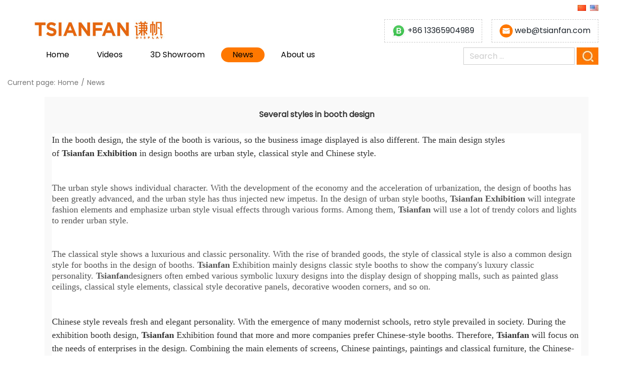

--- FILE ---
content_type: text/html; charset=utf-8
request_url: https://www.tsianfan.com/news/Several-styles-in-booth-design.html
body_size: 4172
content:
<!doctype html>
<html>
<head>
<meta http-equiv="Content-Type" content="text/html; charset=utf-8" />
<meta http-equiv="content-language" content="en-us">
<meta name="viewport" content="width=device-width, initial-scale=1, minimum-scale=1, maximum-scale=1, user-scalable=no">
<meta http-equiv="X-UA-Compatible" content="IE=edge" />
<meta property="og:title" content="Several styles in booth design" />
<meta property="og:description" content="In the booth design, the style of the booth is various, so the business image displayed is also different." />
<meta property="og:site_name" content="Ceramic Stone Flooring Display Racks Manufacturers & Suppliers - Tsianfan Displays" />

<title>Several styles in booth design</title>
<meta name="keywords" content="Tsianfan Exhibition, design of booths, Tsianfan.com, Several styles in booth design" />
<meta name="description" content="In the booth design, the style of the booth is various, so the business image displayed is also different." />
		
<link rel='stylesheet' id='contact-form-7-css'  href='/Public/Home/css/styles.css?ver=4.8' type='text/css' media='all' />
<!-- <script type='text/javascript' src='/Public/Home/js/jquery.js?ver=1.12.4'></script> -->
<script type="89e319e663656577ea6c109c-text/javascript" src='/Public/Home/js/jquery-migrate.min.js?ver=1.4.1'></script>
<style type="text/css">.recentcomments a{display:inline !important;padding:0 !important;margin:0 !important;}</style>
		<!--bootstrap-->
<link rel="stylesheet" type="text/css" href="/Public/Home/css/bootstrap.css"  media="all" />
<!-- css -->
<link href="/Public/Home/css/base.css" rel="stylesheet">
<link href="/Public/Home/css/header.css" rel="stylesheet">
<link href="/Public/Home/css/slider.css" rel="stylesheet">
<link href="/Public/Home/css/common.css" rel="stylesheet">
<link href="/Public/Home/css/owl.carousel.css" rel="stylesheet">
<link href="/Public/Home/css/owl.theme.css" rel="stylesheet">
<link rel="stylesheet" href="/Public/Home/css/index.css"/>
<link rel="stylesheet" href="/Public/Home/css/public.css"/> 
<link rel="stylesheet" href="/Public/Home/css/page.css"/> 
<link rel="stylesheet" href="/Public/Home/css/reset-css.css"/> 
<script src="/Public/Home/js/jquery.min.js" type="89e319e663656577ea6c109c-text/javascript"></script> 
<script src="/Public/Home/js/owl.carousel.min.js" type="89e319e663656577ea6c109c-text/javascript"></script>
<style type="text/css">@font-face {font-family:Poppins;font-style:normal;font-weight:400;src:url(/cf-fonts/s/poppins/5.0.11/latin-ext/400/normal.woff2);unicode-range:U+0100-02AF,U+0304,U+0308,U+0329,U+1E00-1E9F,U+1EF2-1EFF,U+2020,U+20A0-20AB,U+20AD-20CF,U+2113,U+2C60-2C7F,U+A720-A7FF;font-display:swap;}@font-face {font-family:Poppins;font-style:normal;font-weight:400;src:url(/cf-fonts/s/poppins/5.0.11/latin/400/normal.woff2);unicode-range:U+0000-00FF,U+0131,U+0152-0153,U+02BB-02BC,U+02C6,U+02DA,U+02DC,U+0304,U+0308,U+0329,U+2000-206F,U+2074,U+20AC,U+2122,U+2191,U+2193,U+2212,U+2215,U+FEFF,U+FFFD;font-display:swap;}@font-face {font-family:Poppins;font-style:normal;font-weight:400;src:url(/cf-fonts/s/poppins/5.0.11/devanagari/400/normal.woff2);unicode-range:U+0900-097F,U+1CD0-1CF9,U+200C-200D,U+20A8,U+20B9,U+25CC,U+A830-A839,U+A8E0-A8FF;font-display:swap;}</style>
<!--[if lt IE 9]>
    <script src="/Public/Home/js/html5shiv.js"></script>
    <script src="/Public/Home/js/respond.min.js"></script>
<![endif]-->


</head>

<body>
<!--header starts-->
<div class="header">
    <div class="full-set">
        <div class="container">
            <div class="row">
                <div class="col-md-5 col-sm-5 col-xs-12">
                    <div class="row hidden-xs">
                        <div class="col-md-5 col-sm-5 col-xs-5"> <a href="/" title="Ceramic Stone Flooring Display Racks Manufacturers & Suppliers - Tsianfan Displays"><img src="/Uploads/20220922/1663819157632bdd95cc7a4.jpg" alt="Ceramic Stone Flooring Display Racks Manufacturers & Suppliers - Tsianfan Displays" class="img-responsive"></a> </div>
                        <div class="col-md-7 col-sm-7 col-xs-7">
                            <h2 class="logo-cap"> </span></h2>
                        </div>
                    </div>
                </div>
                <div class="col-md-7 col-sm-7 col-xs-12 mob">
                    <ul class="social">
                        <li><a  href="https://www.tsianfan.cn/" rel="nofollow" target="_blank"><img src="/Public/Home/images/6.jpg" alt="Chinese"></a></li>
                        <li></li>
                        <li><a  href="/"><img src="/Public/Home/images/1.jpg" alt="English"></a></li>
                        
                        
                    </ul>
                    <div class="contact text-right" rel="nofollow">
					
					<a href="https://api.whatsapp.com/send?phone=+86 13365904989&text=Hello, i wanna send a inquiry for your display tool" target="_blank"> 
					<span class="icon"><img src="/Public/Home/images/whatsappbusiness.jpg" alt="img" width="35" height="35"></span> 
					<!--https://www.tsianfan.com/Uploads/image/20230818/20230818145931_20827.jpg /Public/Home/images/whatsappbusiness.jpg -->
					<span class="number"> +86 13365904989</span></a> 
					
					<a href="/cdn-cgi/l/email-protection#f1869493b1858298909f97909fdf929e9c"> 
					<span class="icon"><img src="/Public/Home/images/msg.png" alt="img"></span> 
					<span class="number"><span class="__cf_email__" data-cfemail="5126343311252238303f37303f7f323e3c">[email&#160;protected]</span></span></a> 
					
					
					
					
					
					</div>

					
					
					
                </div>
            </div>
        </div>
    </div>
    <div id="header-set">
        <div class="container">
            <nav class="navbar navbar-default sticky" id="my-nav">
                <div class="navbar-header"> 
<button type="button" class="navbar-toggle collapsed" data-toggle="collapse" data-target="#bs-example-navbar-collapse-1" aria-expanded="false"> <span class="sr-only">Toggle navigation</span> <span class="icon-bar"></span> <span class="icon-bar"></span> <span class="icon-bar"></span> </button>
<span class="whatsapp"><a href="https://api.whatsapp.com/send?phone=+86 13365904989&text=Hello, i wanna send a inquiry for your display tool" target="_blank"> <span class="icon"><img src="/Public/Home/images/whatsappbusiness.jpg" alt="img" width="30" height="30"></span></a> <a href="/cdn-cgi/l/email-protection#780f1d1a380c0b1119161e1916561b1715"> <span class="icon" style="margin-left:12px;"><img src="/Public/Home/images/msg.png" alt="img" width="27" height="27"></span></a></span>                  
                </div>
                <div class="collapse navbar-collapse" id="bs-example-navbar-collapse-1">
                <div class="menu-%e5%af%bc%e8%88%aa%e6%a0%8f-container">
				<ul class="nav navbar-nav bbList" id="myNav">
<li  class="dropdown menu-item-type-custom menu-item-object-custom  menu-item-home">
<a  href="/">Home</a></li>
<li  class="dropdown menu-item-type-post_type menu-item-object-page">
<a  href=" 




/Tile-Display-Stand-Showroom-Case.html">Videos</a>
</li><li  class="dropdown menu-item-type-post_type menu-item-object-page">
<a  href="/3DShowroom.html">3D Showroom</a>
</li><li  class="dropdown menu-item-type-post_type menu-item-object-page">
<a class='activation' href="/news/news.html">News</a>
</li><li  class="dropdown menu-item-type-post_type menu-item-object-page">
<a  href="/About-us.html">About us</a>
</li></ul>                </div>                    
				<form class="clearfloat fr search" id="submit" action="/Search/index/g/e.html" method="get">
                        <input type="text" class="fl" name="name" id="search" placeholder="Search ...">
                        <button><img src="/Public/Home/images/srh.jpg" alt="srh"></button>
                    </form>
                </div>
            </nav>
        </div>
    </div>
</div>
<!--header ends--> 
<style type="text/css">

@media(min-width:1170px){
    .nav>li>a.activation{background:#ff7800; color:#FFF;border-radius: 30px;}
    .sub-menu{display:none;}
}
</style>

<script data-cfasync="false" src="/cdn-cgi/scripts/5c5dd728/cloudflare-static/email-decode.min.js"></script><script type="89e319e663656577ea6c109c-text/javascript">
$(function(){
     $("#submit").submit(function(){
       if($("#search").val()==''){
        alert("Please input keywords!");
        return false;
       }
       
     })
})


</script>

<div class="nydh clear-fix">

    <div class="nydbt">

        <p>Current page:</p>

       <a href="/">Home</a><p>/</p><a href="/news/news.html">News</a>    </div>

</div>

<div class="newsxq_container">

	<h1>Several styles in booth design</h1>

   <div class="con" style="padding:0px;margin:0px;font-family:微软雅黑;background-color:#FFFFFF;">
	<span style="font-size:18px;font-family:&quot;">In the booth design, the style of the booth is various, so the business image displayed is also different. The main design styles of&nbsp;<span><strong>Tsianfan</strong></span><strong>&nbsp;Exhibition</strong>&nbsp;in design booths are urban style, classical style and Chinese style.</span> 
	<p>
		<span style="font-size:18px;font-family:&quot;"><br />
</span> 
	</p>
	<p>
		<span style="font-size:18px;font-family:&quot;">The urban style shows individual character. With the development of the economy and the acceleration of urbanization, the design of booths has been greatly advanced, and the urban style has thus injected new impetus. In the design of urban style booths,&nbsp;<strong>Tsianfan</strong><strong>&nbsp;Exhibition</strong>&nbsp;will integrate fashion elements and emphasize urban style visual effects through various forms. Among them,&nbsp;<span><strong>Tsianfan</strong></span>&nbsp;will use a lot of trendy colors and lights to render urban style.</span> 
	</p>
	<p>
		<span style="font-size:18px;font-family:&quot;"><br />
</span> 
	</p>
	<p>
		<span style="font-size:18px;font-family:&quot;">The classical style shows a luxurious and classic personality. With the rise of branded goods, the style of classical style is also a common design style for booths in the design of booths.&nbsp;<span><strong>Tsianfan</strong></span>&nbsp;Exhibition mainly designs classic style booths to show the company's luxury classic personality.&nbsp;<span><strong>Tsianfan</strong></span>designers often embed various symbolic luxury designs into the display design of shopping malls, such as painted glass ceilings, classical style elements, classical style decorative panels, decorative wooden corners, and so on.</span> 
	</p>
	<p>
		<span style="font-size:18px;font-family:&quot;"><br />
</span> 
	</p>
<span style="font-size:18px;font-family:&quot;">Chinese style reveals fresh and elegant personality. With the emergence of many modernist schools, retro style prevailed in society. During the exhibition booth design,&nbsp;<span><strong>Tsianfan</strong></span>&nbsp;Exhibition found that more and more companies prefer Chinese-style booths. Therefore,&nbsp;<span><strong>Tsianfan</strong></span>&nbsp;will focus on the needs of enterprises in the design. Combining the main elements of screens, Chinese paintings, paintings and classical furniture, the Chinese-style booth was designed to create a fresh and elegant personality for the booth.</span> 
</div>
<div class="nt" style="padding:0px;margin:0px;font-family:微软雅黑;background-color:#FFFFFF;">
	<br />
</div>
    <div class="nysjcl clear-fix">

    	<div class="nysjclnr">

        	<p class="nysj">Jul-29-2019</p>

            

        </div>

    </div>

</div>

<!--footer starts-->
<div class="footer">
    <div class="container">
        <div class="row">
            <div class="col-md-2 col-sm-2"> <a href="/" title="Ceramic Stone Flooring Display Racks Manufacturers & Suppliers - Tsianfan Displays"><img src="/Uploads/20190727/15641894035d3ba2db83f5f.png" alt="Ceramic Stone Flooring Display Racks Manufacturers & Suppliers - Tsianfan Displays" class="img-responsive"></a> </div>

		
            <div class="col-md-3 col-sm-12" style="display:none">
                <ul class="social clearfloat">
                    <li><span>Share: </span></li>
                                    </ul>
            </div>
        </div>
		<div class="row">
			<div class="col-xs-12">
                <p class="addAddress"><a>Copyright 2024© Xiamen Tsianfan Industrial & Trading Co.,Ltd.&nbsp;</a>&nbsp;</p>
				
				
				
			</div>
		</div>
       
	   

	   
	   
</div>
<!--footer ends--> 
<script src="/Public/Home/js/bootstrap.min.js" type="89e319e663656577ea6c109c-text/javascript"></script> 
<script src="/Public/Home/js/jquery.touchSwipe.min.js" type="89e319e663656577ea6c109c-text/javascript"></script> 
<script src="/Public/Home/js/owl.carousel.js" type="89e319e663656577ea6c109c-text/javascript"></script> 
<script src="/Public/Home/js/sticky.js" type="89e319e663656577ea6c109c-text/javascript"></script> 
<script src="/Public/Home/js/ie.js" type="89e319e663656577ea6c109c-text/javascript"></script> 
<script src="/Public/Home/js/custom.js" type="89e319e663656577ea6c109c-text/javascript"></script>
<style type="text/css">
.input>p>span>.subot{background: url(/Public/Home/images/tick.png ) no-repeat;
    opacity: 1;
    width: 32px;
    height: 31px;
    font-size: 0;  
}
.wpcf7-validation-errors{color:#FFF;}

</style>
<script type="89e319e663656577ea6c109c-text/javascript">
$(".nav>li>a").each(function(){ 
    $this = $(this); 
    if( $this[0].href==String(window.location) ){ 
        $this.addClass("activation"); 
    } 
});

</script>
<script type="89e319e663656577ea6c109c-text/javascript">
  $(function(){
   $("#submit").submit(function(){
     if($("#search").val()==''){
      return false;
     }
     
   })
})

 
</script> 
<!--Customer service-->


<!-- Google Tag Manager (noscript) -->
<noscript><iframe src="https://www.googletagmanager.com/ns.html?id=GTM-W3RMDS7"
height="0" width="0" style="display:none;visibility:hidden"></iframe></noscript>
<!-- End Google Tag Manager (noscript) -->
<script src="/cdn-cgi/scripts/7d0fa10a/cloudflare-static/rocket-loader.min.js" data-cf-settings="89e319e663656577ea6c109c-|49" defer></script><script defer src="https://static.cloudflareinsights.com/beacon.min.js/vcd15cbe7772f49c399c6a5babf22c1241717689176015" integrity="sha512-ZpsOmlRQV6y907TI0dKBHq9Md29nnaEIPlkf84rnaERnq6zvWvPUqr2ft8M1aS28oN72PdrCzSjY4U6VaAw1EQ==" data-cf-beacon='{"version":"2024.11.0","token":"df8ebb07b27f4b54a60cee43aed05261","r":1,"server_timing":{"name":{"cfCacheStatus":true,"cfEdge":true,"cfExtPri":true,"cfL4":true,"cfOrigin":true,"cfSpeedBrain":true},"location_startswith":null}}' crossorigin="anonymous"></script>
</body>
</html>

--- FILE ---
content_type: text/css
request_url: https://www.tsianfan.com/Public/Home/css/public.css
body_size: 7016
content:
body,h1,h2,h3,h4,h5,h6,hr,a,blockquote,dl,div,dt,dd,ul,ol,li,img,select,fieldset,pre,form,fieldset,legend,button,input,textarea,th{ margin:0; padding:0;}

*{word-wrap:break-word;}

body { font: 12px/1.232  Arial, Tahoma,'微软雅黑', Helvetica, sans-serif;}

a { text-decoration:none; outline:none;display:inline-block;}

a,input,select,textarea { outline:none; vertical-align:middle;}

ul,dl { list-style-type:none;}

img { border:0;}

small,em,i {font-weight:normal; font-style:normal;}

li { list-style:none;}

label input { vertical-align:middle;margin-right:5px;}

img {border:0;}

.clear { clear: both; padding:0; margin:0; line-height:0; font-size:0; height:0;}

.clear-fix { *overflow: hidden; *zoom: 1; }  

.clear-fix:after { display: table; content: ""; clear: both; padding:0; margin:0; line-height:0; font-size:0; height:0;} 





.nybanner{}

.nybanner a{width:100%; background-position:center center; background-size:cover; background-repeat:no-repeat; padding-bottom:22.859%;}



.nydh{ max-width:1100px; margin:0 auto;}

.nydbt{ height:58px; float:left;}

.nydbt p{ font-size:14px; color:#777; float:left; line-height:58px; margin:0 5px;}

.nydbt a{font-size:14px; color:#777;float:left; line-height:58px;}



.abcontainer{ padding:27px 15px 58px; background-color:#f9f9f9; max-width:1100px; margin:0 auto;}

.abcontainer h1{ border-bottom:solid 1px #ccc; padding-bottom:9px; margin-left:15px; margin-right:15px;}

.abcontainer h1 a{ font-size:18px; color:#101010;-webkit-transition: all 0.5s;-moz-transition: all 0.5s;transition: all 0.5s; text-decoration:none;font-weight:bold;}

.abcontainer h1 a:hover{color:#ffd100;}

.abtxt{padding-left:15px; padding-right:15px; font-size:12px; color:#555; line-height:20px; margin-bottom:50px;}

.abtxt p{font-size:12px; color:#555; line-height:20px;margin-top:20px;}

.abimg{ margin:30px 0;padding-left:15px; padding-right:15px;}

.abimg img{ width:100%;}

.abtxt h3{ font-size:16px; color:#555; margin-top:20px; font-weight:bold;}

.nyanzs{ margin-top:20px;}

.nyanzs a{ padding-left:15px;padding-right:15px; float:left;}

.nyanzs a img{ width:100%;border: solid 1px #cdcdcd;}



.contact_container{ padding:27px 15px 58px; background-color:#f9f9f9; max-width:1100px; margin:0 auto;}

.contact_container h1{ font-size:24px; color:#2b3a63;}

.contact_xnxi{}

.contact_xnxi li{ margin-top:15px; float:left; width:100%;}

.contact_xnxi li p{ float:left; font-size:14px; color:#555;}

.contact_xnxi li a{ float:left; font-size:14px; color:#555; text-decoration:none;-webkit-transition: all 0.5s;-moz-transition: all 0.5s;transition: all 0.5s;}

.contact_xnxi li a:hover{color:#ffd100;}

.contact_container h3{ font-size:16px; color:#555; margin-top:20px; font-weight:bold;}

.nyinputnr{ margin-top:20px;}

.nyinput{ width:44.02%; position:relative; margin-top:10px;}

.nyinput i{ position:absolute;top:10px; left:75px; font-size:12px; color:#2b3a63;}

.nyinput input{ width:100%;height:46px; background-color:#e4e4e4; line-height:46px; padding:0 15px; color:#000;border:0;}

.nybqq{width: 84.58%; margin-top:10px;}

.nybqq textarea{padding:15px; width:100%;color:#333;word-wrap: break-word;resize: none;font: 14px/1.232 Arial, Helvetica, sans-serif; height:217px; background-color:#e4e4e4;}

.nybutton{ margin-top:10px;}

.nybutton button{ width:97px; height:32px; background-color:#5c5c5cl; text-transform:uppercase; line-height:32px; text-align:center; color:#FFF; font-size:16px; margin-right:10px;}

.nybutton button:hover{ background-color:#333333;}



.news_container{padding:0px 30px 58px; background-color:#f9f9f9; max-width:1100px; margin:0 auto;}

.newsnr{}

.newsnr li{ float:left; width:100%; padding-bottom:45px; border-bottom:solid 1px #b0b0b0; margin-top:40px;}

.news_tup{ padding-left:0px;}

.news_tup a{ width:100%;}

.news_tup img{ width:100%; max-width:269px; max-height:170px;}

.news_txt{padding-left:35px; padding-right:0px;}

.news_txt h1{}

.news_txt h1 a{ font-size:16px; color:#333; font-weight:bold;text-decoration:none;-webkit-transition: all 0.5s;-moz-transition: all 0.5s;transition: all 0.5s;}

.news_txt h1 a:hover{color:#ffd100;}

.news_txt>p{ font-size:12px; color:#b0b0b0; line-height:20px; margin-top:25px; margin-bottom:18px;}

.nyfax{ margin-top:25px;}

.nyfany{ float:right;}

.nyfany>a{ font-size:18px; color:#6f6f6f; background-color:#ededed; text-decoration:none; float:left;width:40px; height:40px; line-height:40px; text-align:center; margin-right:5px;text-decoration:none;-webkit-transition: all 0.5s;-moz-transition: all 0.5s;transition: all 0.5s; margin-top:17px;}

.nyfany>a:hover,.nyfany>a.cars{ background-color:#6f6f6f; color:#fff;}

.fayelr{ float:left; margin-left:5px;}

.fayelr a{ float:left; font-size:18px; height:73px; line-height:73px; width:88px; text-align:center; color:#555; margin-right:12px; background-color:#CCC;text-decoration:none;-webkit-transition: all 0.5s;-moz-transition: all 0.5s;transition: all 0.5s;}

.fayelr a:hover{ background-color:#6f6f6f; color:#fff;}



.newsxq_container{padding:27px 15px 58px; background-color:#f9f9f9; max-width:1100px; margin:0 auto;}

.newsxq_container h1{ text-align:center; font-size:16px; color:#333; font-weight:bold; margin-bottom:30px;}

.newsxq_container p{ font-size:12px; color:#555; line-height:20px;}

.nysjcl{}

.nysjclnr{ float:right;}

.nysjclnr a{ text-decoration:none;}

.nysjclnr .nysj{ float:left; font-size:12px; color:#ccc; padding-left:20px; background:url(../images/sjcl1.png) 0 0 no-repeat; line-height:20px; margin-left:15px;}

.nyck{float:left; font-size:12px; color:#ccc; padding-left:20px; background:url(../images/sjcl2.png) 0 0 no-repeat; line-height:20px; margin-left:15px;}

.liuyan{float:left; font-size:12px; color:#ccc; padding-left:20px; background:url(../images/sjcl3.png) 0 0 no-repeat; line-height:20px; margin-left:20px;}

.liuyan:hover{color:#ccc;}



.xzbt{ font-size:16px; color:#2b3a63; padding-left:66px; padding-right:15px; background: url(../images/xztb.png) 25px 16px no-repeat #f9f9f9; border-bottom:solid 3px #ededed; max-width:1100px; margin:0 auto; line-height:57px;}

.catalog_container{padding:0px 15px 58px; background-color:#f9f9f9; max-width:1100px; margin:0 auto;} 

.catalognr{}

.catalognr li{float:left; width:100%; padding-bottom:30px; border-bottom:solid 1px #b0b0b0; margin-top:31px;}

.xztm{ font-size:12px; color:#555; background:url(../images/xzwztb1.png) 11px 0 no-repeat; line-height:18px; padding-left:49px;float:left;text-decoration:none;}

.catalognr li:hover .xztm{ color:#2b3a63; background:url(../images/xzwztb2.png) 11px 0 no-repeat;text-decoration:none;-webkit-transition: all 0.5s;-moz-transition: all 0.5s;transition: all 0.5s;}

.xzannu{ float:right;}

.xzannu a{ background:url(../images/xzan.png) 7px 0px no-repeat; float:left; padding-left:35px; padding-right:10px; line-height:24px; height:24px; color:#ededed; font-size:12px; background-color:#5c5c5c;}

.catalognr li:hover .xzannu a{ background-color:#2b3a63;text-decoration:none;-webkit-transition: all 0.5s;-moz-transition: all 0.5s;transition: all 0.5s;}

.xzannu span{ float:left; font-size:12px; background:url(../images/xzdjl1.png) 0px 0px no-repeat; color:#5c5c5c; padding-left:20px; line-height:15px; margin-left:15px; margin-top:4px;}

.catalognr li:hover span{background:url(../images/xzdjl2.png) 0px 0px no-repeat; color:#2b3a63;-webkit-transition: all 0.5s;-moz-transition: all 0.5s;transition: all 0.5s;}



.porduct_container{ max-width:1440px; margin:0 auto;}

.porduct_container strong{ font-weight:100;}

.desktop #primary-navigation{position: static;width:32.014%;height:100%;;right: -12.5rem;float: left;}

.desktop .porduc_nr{padding-top:50px;}

.desktop .porduc_nr>ul{position: relative;}

.desktop .porduc_nr>ul:before, .desktop .porduc_nr ul:after{content: "";display: block;}

.desktop .porduc_nr>ul:after{clear: both;}

.desktop .porduc_nr>ul>li{width:100%; border-bottom:solid 1px #e1e1e1;line-height: 35px;}

.desktop .porduc_nr>ul>li .pordh{text-align:left;padding: 0 0px 0 10px; text-decoration: none;color: #666666;-webkit-transition: background-color0.3s ease-in-out, color 0.3s ease-in-out;-moz-transition: background-color0.3s ease-in-out, color 0.3s ease-in-out;-o-transition: background-color0.3s ease-in-out, color 0.3s ease-in-out;-ms-transition: background-color0.3s ease-in-out, color 0.3s ease-in-out;transition: background-color0.3s ease-in-out, color 0.3s ease-in-out; width:100%;line-height:32px; font-size:14px;}

.desktop .porduc_nr>ul>li a:hover{}
#primary-navigation{width:18%;float:left;margin-left: 10%}

.desktop .porduc_nr>ul>li ul{display: block;position: relative;}

.porduc_nr{float:left;    font-size: 16px;  color: #333;}

.porduc_nr h1{ font-size:25px;text-align:left;padding-left: 10px; text-transform:uppercase;line-height: 50px;border-bottom: 1px #666666 solid;}

.sub-wrapper{}

.sub-wrapper ul{}

.sub-wrapper ul li{padding-left: 30px;}

.sub-wrapper ul li i{ float:left; margin-right:10px; width:2px; height:2px; display:inline-block; background-color:#596483;margin-top: 15px;}

.sub-wrapper ul li a{line-height:32px; float:left; font-size:12px; color:#000; -webkit-transition: all 0.5s;-moz-transition: all 0.5s;transition: all 0.5s; text-decoration:none;}

.sub-wrapper ul li a:hover{ color:#596483;}



.ma-infinitypush-open{display: block;position: fixed;overflow: hidden;height: 100%;width: 100%;}

.ma-infinitypush-wrapper{background-color: #f9f7f6;position: fixed;width: 250px;height: 100%;z-index:1;}

.ma-infinitypush-wrapper.ma-infinitypush-active-button{position: absolute;}

.ma-infinitypush-wrapper.ma-infinitypush-active-button.ma-infinitypush-button-left .ma-infinitypush-button{margin: 0 0 0 22px;right: -44px;}

.ma-infinitypush-wrapper.ma-infinitypush-active-button.ma-infinitypush-button-right .ma-infinitypush-button{margin: 0 22px 0 0;left: -44px;}

.ma-infinitypush-wrapper .ma-infinitypush-button{display: block; background-image:url(../images/dh.png); background-position:center center; background-size:31px 31px; background-repeat:no-repeat; position: absolute;text-indent: -9999px;width:40px;height: 31px; border:solid 1px #2b3a63; border-radius:5px; padding:5px 10px;top: 89px;cursor: pointer;z-index: 0;}

.ma-infinitypush-wrapper.ma-infinitypush-left .ma-infinitypush ul li ul, .ma-infinitypush-wrapper.ma-infinitypush-left .ma-infinitypush ul li ol, .ma-infinitypush-wrapper.ma-infinitypush-left .ma-infinitypush ol li ul, .ma-infinitypush-wrapper.ma-infinitypush-left .ma-infinitypush ol li ol{border-left: 1px solid rgba(0, 0, 0, 0.1);}

.ma-infinitypush-wrapper.ma-infinitypush-right .ma-infinitypush ul li ul, .ma-infinitypush-wrapper.ma-infinitypush-right .ma-infinitypush ul li ol, .ma-infinitypush-wrapper.ma-infinitypush-right .ma-infinitypush ol li ul, .ma-infinitypush-wrapper.ma-infinitypush-right .ma-infinitypush ol li ol{border-right: 1px solid rgba(0, 0, 0, 0.1);}

.ma-infinitypush-wrapper .ma-infinitypush{background-color: transparent !important;position: relative;height: 100%;overflow-x: hidden;overflow-y: auto;z-index: 5000;}

.ma-infinitypush-wrapper .ma-infinitypush ul, .ma-infinitypush-wrapper .ma-infinitypush ol{background-color: #f9f7f6;list-style-type: none;width: 250px;overflow-x: hidden;}

.ma-infinitypush-wrapper .ma-infinitypush ul li, .ma-infinitypush-wrapper .ma-infinitypush ol li{height: 32px;width: 100%;padding-left: 25px; line-height:32px;}

.ma-infinitypush-wrapper .ma-infinitypush ul li a, .ma-infinitypush-wrapper .ma-infinitypush ol li a{color: #404d5b;display: block;font-size: 13px;text-decoration: none;height: 100%;margin: 0;}

.ma-infinitypush-wrapper .ma-infinitypush ul li ul, .ma-infinitypush-wrapper .ma-infinitypush ul li ol, .ma-infinitypush-wrapper .ma-infinitypush ol li ul, .ma-infinitypush-wrapper .ma-infinitypush ol li ol{display: none;position: absolute;height: 100%;top: 0;overflow-y: auto;}

.ma-infinitypush-wrapper .ma-infinitypush ul li.ma-infinitypush-active-item, .ma-infinitypush-wrapper .ma-infinitypush ol li.ma-infinitypush-active-item{background-color: #ccc;}

.ma-infinitypush-wrapper .ma-infinitypush ul li.ma-infinitypush-active-item > a, .ma-infinitypush-wrapper .ma-infinitypush ol li.ma-infinitypush-active-item > a{color: #252324 !important;text-decoration: none !important;}

.ma-infinitypush-wrapper .ma-infinitypush > ul, .ma-infinitypush-wrapper .ma-infinitypush > ol{border-bottom: 1px solid #e9e9e9;}

.ma-infinitypush-wrapper .ma-infinitypush.ma-infinitypush-sub-open{overflow-y: hidden;}

.ma-infinitypush-wrapper .ma-infinitypush .ma-infinitypush-inactive{border-right: none !important;border-left: none !important;overflow-y: hidden !important;}

.ma-infinitypush-wrapper .ma-infinitypush .ma-infinitypush-close-subnav{position: absolute;background-color: rgba(0, 0, 0, 0.5);width: 250px;height: 100% !important;top: 0;left: 0;padding: 0 !important;}

.porductnr{ float:left;padding-right:29px; width:70%; padding-bottom:60px;}

.porductnr .nydh{ margin:0; max-width:100%; width:100%;}

.porduct_cp{}

.porduct_cp ul{}

.porduct_cp ul li{ margin-top:35px;}

.porduct_cp ul li .cportup{ width:100%; overflow:hidden; position:relative;}
/*20171116*/
.canopy{
    background: rgba(113,113,113,.75);
    font-size:14px;
    color:#ccc;
    text-align: center;
    position:absolute;
    left:0;
    right:0;
    bottom:0;
    z-index:1;
   -webkit-transition: all .5s;
    -moz-transition: all .5s;
    -ms-transition: all .5s;
    transition: all .5s;
    min-height:64px;
}
.canopy>p{
    margin:auto;
    position:absolute;
    left:0;
    right:0;
    top:0;
    bottom:0;
    z-index:999999;
}
.canopy a{
    width:100%;
}
.canopy a p{
    width:100%;
    text-align: center;
    line-height: 20px;
    color: #efefef;
	overflow:hidden;
    text-overflow:ellipsis;
    display:-webkit-box;
    -webkit-box-orient:vertical;
    -webkit-line-clamp:2;
}
.canopy a p.canopy1{
	height:45px;
}
.canopy:hover {
    padding:32% 0;
    height:100%;
}
.canopy .canopy2{
     color:#cf0018;
     display:none;
 }
.canopy:hover .canopy2{
    display:block;
}

/*20171116*/
.porduct_cp ul li .cportup .portp{ width:100%;}
.porduct_cp ul li .cportup .portp{ width:100%;}

/*.porduct_cp ul li .cportup .portp>img{ width:100%;}*/
.porduct_cp ul li .cportup .portp>img{ width:365px;height:300px;}


.cpzeza{ width:100%; height:100%; background-color:#000; position: absolute; top:100%; left:100%;-webkit-transition: all 0.5s;-moz-transition: all 0.5s;transition: all 0.5s;opacity:0.5;}

.porduct_cp ul li .cportup:hover .cpzeza{top:0px; left:0px;}

.cpzatxt{padding-top: 30%;  width:100%; height:100%;position: absolute; bottom:100%; right:100%;-webkit-transition: all 0.5s;-moz-transition: all 0.5s;transition: all 0.5s;}

.porduct_cp ul li .cportup:hover .cpzatxt{bottom:0px; right:0px;}

.cpzatxt h3{ text-align:center;}

.cpzatxt h3 a{ font-size:18px; color:#FFF; text-decoration:none;}

.gzf{ text-align:center;margin-top: 13%;}

.gzf a{ width:100%; height:40px;line-height: 40px;color:#FFF;}

.gzf a img{ width:100%;}

.porduct_bt{ width:100%; background-color:#FFF; text-align:center;-webkit-transition: all 0.5s;-moz-transition: all 0.5s;transition: all 0.5s; margin-top:2px;}

.porduct_bt a{ font-size:14px; color:#131723; height:33px; line-height:33px; overflow:hidden;-webkit-transition: all 0.5s;-moz-transition: all 0.5s;transition: all 0.5s;}

.porduct_cp ul li:hover .porduct_bt{background-color:#2b3a63;}

.porduct_cp ul li:hover .porduct_bt a{ color:#FFF; width:100%; text-decoration:none;}





.hout_porducts{ margin-top:55px;}

.hout_porducts h1{ padding-left:23px;}

.hout_porducts h1 a{ font-size:25px; color:#000; text-transform:uppercase;-webkit-transition: all 0.5s;-moz-transition: all 0.5s;transition: all 0.5s; text-decoration:none;}

.hout_porducts h1 a:hover{ color:#ffd100;}

.team{ margin-top:40px;}

.team .cportup{ position:relative; overflow:hidden;}

.team .cportup .portp{ width:100%;}

.team .cportup .portp img{ width:100%;}

.team .cportup:hover .cpzatxt{bottom:0px; right:0px;}

.team .cportup:hover .cpzeza{top:0px; left:0px;}

.team .porduct_bt{ width:100%; background-color:#FFF; text-align:center;-webkit-transition: all 0.5s;-moz-transition: all 0.5s;transition: all 0.5s; margin-top:2px;}

.team .porduct_bt a{ font-size:14px; color:#131723; height:33px; line-height:33px; overflow:hidden;-webkit-transition: all 0.5s;-moz-transition: all 0.5s;transition: all 0.5s;}

#owl-demo .item:hover .porduct_bt{background-color:#2b3a63;}

#owl-demo .item:hover .porduct_bt a{ color:#FFF; width:100%; text-decoration:none;}

#owl-demo .item{margin:3px auto;}

#owl-demo .item{width:100%;}

#owl-demo .item img{display: block;height: auto; width:auto;max-height: 160px;margin: 0 auto;}

.owl-theme .owl-controls{margin-top: 0px;text-align: center;}

/* Styling Next and Prev buttons*/

.owl-theme .owl-controls .owl-buttons div{color: #FFF;display: inline-block;zoom: 1;font-size: 12px;width: 12px;height: 12px;top:-59px;}

.owl-prev{background-image: url(../images/cplb1.png); background-repeat:no-repeat;position: absolute;right:30px;}

.owl-next{ background-image:url(../images/cplb2.png); background-repeat:no-repeat;position: absolute;right:0;}

/* Clickable class fix problem with hover on touch devices*//* Use it for non-touch hover action*/.owl-theme .owl-controls.clickable .owl-buttons div:hover{filter: Alpha(Opacity=100);/*IE7 fix*/opacity: 1;text-decoration: none;}

/* Styling Pagination*/.owl-theme .owl-controls .owl-page{display: inline-block;zoom: 1;*display: inline;/*IE7 life-saver*/}

.owl-theme .owl-controls .owl-page span{display: block;width: 12px;height: 12px;margin: 5px 7px;filter: Alpha(Opacity=50);/*IE7 fix*/opacity: 0.5;-webkit-border-radius: 20px;-moz-border-radius: 20px;border-radius: 20px;background: #3A3A3A;}

.owl-theme .owl-controls .owl-page.active span,

.owl-theme .owl-controls.clickable .owl-page:hover span{filter: Alpha(Opacity=100);/*IE7 fix*/opacity: 1;}

/* If PaginationNumbers is true*/.owl-theme .owl-controls .owl-page span.owl-numbers{height: auto;width: auto;color: #FFF;padding: 2px 10px;font-size: 12px;-webkit-border-radius: 30px;-moz-border-radius: 30px;border-radius: 30px;}

/* preloading images*/

/* *Core Owl Carousel CSS File *v1.24*//* clearfix*/.owl-carousel .owl-wrapper:after{content: ".";display: block;clear: both;visibility: hidden;line-height: 0;height: 0;}

/* display none until init*/.owl-carousel{display: none;position: relative;width:97.596%;-ms-touch-action: pan-y;margin: 0 auto;}

.owl-carousel .owl-wrapper{display: none;position: relative;-webkit-transform: translate3d(0px, 0px, 0px);}

.owl-carousel .owl-wrapper-outer{overflow: hidden;position: relative;width: 100%;}

.owl-carousel .owl-wrapper-outer.autoHeight{-webkit-transition: height 500ms ease-in-out;-moz-transition: height 500ms ease-in-out;-ms-transition: height 500ms ease-in-out;-o-transition: height 500ms ease-in-out;transition: height 500ms ease-in-out;}

.owl-carousel .owl-item{float: left; padding:0 8px;}

.owl-controls .owl-page,

.owl-controls .owl-buttons div{cursor: pointer;}

.owl-controls{-webkit-user-select: none;-khtml-user-select: none;-moz-user-select: none;-ms-user-select: none;user-select: none;-webkit-tap-highlight-color: rgba(0, 0, 0, 0);}

/* mouse grab icon*/.grabbing{cursor:url(grabbing.png) 8 8, move;}

/* fix*/.owl-carousel .owl-wrapper,

.owl-carousel .owl-item{-webkit-backface-visibility: hidden;-moz-backface-visibility: hidden;-ms-backface-visibility: hidden;-webkit-transform: translate3d(0,0,0);-moz-transform: translate3d(0,0,0);-ms-transform: translate3d(0,0,0);}

/* CSS3 Transitions*/.owl-origin{-webkit-perspective: 1200px;-webkit-perspective-origin-x : 50%;-webkit-perspective-origin-y : 50%;-moz-perspective : 1200px;-moz-perspective-origin-x : 50%;-moz-perspective-origin-y : 50%;perspective : 1200px;}

/* fade*/.owl-fade-out{z-index: 10;-webkit-animation: fadeOut .7s both ease;-moz-animation: fadeOut .7s both ease;animation: fadeOut .7s both ease;}

.owl-fade-in{-webkit-animation: fadeIn .7s both ease;-moz-animation: fadeIn .7s both ease;animation: fadeIn .7s both ease;}

/* backSlide*/.owl-backSlide-out{-webkit-animation: backSlideOut 1s both ease;-moz-animation: backSlideOut 1s both ease;animation: backSlideOut 1s both ease;}

.owl-backSlide-in{-webkit-animation: backSlideIn 1s both ease;-moz-animation: backSlideIn 1s both ease;animation: backSlideIn 1s both ease;}

/* goDown*/.owl-goDown-out{-webkit-animation: scaleToFade .7s ease both;-moz-animation: scaleToFade .7s ease both;animation: scaleToFade .7s ease both;}

.owl-goDown-in{-webkit-animation: goDown .6s ease both;-moz-animation: goDown .6s ease both;animation: goDown .6s ease both;}

/* scaleUp*/.owl-fadeUp-in{-webkit-animation: scaleUpFrom .5s ease both;-moz-animation: scaleUpFrom .5s ease both;animation: scaleUpFrom .5s ease both;}

.owl-fadeUp-out{-webkit-animation: scaleUpTo .5s ease both;-moz-animation: scaleUpTo .5s ease both;animation: scaleUpTo .5s ease both;}

/* Keyframes*//*empty*/@-webkit-keyframes empty{0%{opacity: 1}}

@-moz-keyframes empty{0%{opacity: 1}}

@keyframes empty{0%{opacity: 1}}

@-webkit-keyframes fadeIn{0%{opacity:0;}

100%{opacity:1;}}

@-moz-keyframes fadeIn{0%{opacity:0;}

100%{opacity:1;}}

@keyframes fadeIn{0%{opacity:0;}

100%{opacity:1;}}

@-webkit-keyframes fadeOut{0%{opacity:1;}

100%{opacity:0;}}

@-moz-keyframes fadeOut{0%{opacity:1;}

100%{opacity:0;}}

@keyframes fadeOut{0%{opacity:1;}

100%{opacity:0;}}

@-webkit-keyframes backSlideOut{25%{opacity: .5;-webkit-transform: translateZ(-500px);}

75%{opacity: .5;-webkit-transform: translateZ(-500px) translateX(-200%);}

100%{opacity: .5;-webkit-transform: translateZ(-500px) translateX(-200%);}}

@-moz-keyframes backSlideOut{25%{opacity: .5;-moz-transform: translateZ(-500px);}

75%{opacity: .5;-moz-transform: translateZ(-500px) translateX(-200%);}

100%{opacity: .5;-moz-transform: translateZ(-500px) translateX(-200%);}}

@keyframes backSlideOut{25%{opacity: .5;transform: translateZ(-500px);}

75%{opacity: .5;transform: translateZ(-500px) translateX(-200%);}

100%{opacity: .5;transform: translateZ(-500px) translateX(-200%);}}

@-webkit-keyframes backSlideIn{0%, 25%{opacity: .5;-webkit-transform: translateZ(-500px) translateX(200%);}

75%{opacity: .5;-webkit-transform: translateZ(-500px);}

100%{opacity: 1;-webkit-transform: translateZ(0) translateX(0);}}

@-moz-keyframes backSlideIn{0%, 25%{opacity: .5;-moz-transform: translateZ(-500px) translateX(200%);}

75%{opacity: .5;-moz-transform: translateZ(-500px);}

100%{opacity: 1;-moz-transform: translateZ(0) translateX(0);}}

@keyframes backSlideIn{0%, 25%{opacity: .5;transform: translateZ(-500px) translateX(200%);}

75%{opacity: .5;transform: translateZ(-500px);}

100%{opacity: 1;transform: translateZ(0) translateX(0);}}

@-webkit-keyframes scaleToFade{to{opacity: 0;-webkit-transform: scale(.8);}}

@-moz-keyframes scaleToFade{to{opacity: 0;-moz-transform: scale(.8);}}

@keyframes scaleToFade{to{opacity: 0;transform: scale(.8);}}

@-webkit-keyframes goDown{from{-webkit-transform: translateY(-100%);}}

@-moz-keyframes goDown{from{-moz-transform: translateY(-100%);}}

@keyframes goDown{from{transform: translateY(-100%);}}

@-webkit-keyframes scaleUpFrom{from{opacity: 0;-webkit-transform: scale(1.5);}}

@-moz-keyframes scaleUpFrom{from{opacity: 0;-moz-transform: scale(1.5);}}

@keyframes scaleUpFrom{from{opacity: 0;transform: scale(1.5);}}

@-webkit-keyframes scaleUpTo{to{opacity: 0;-webkit-transform: scale(1.5);}}

@-moz-keyframes scaleUpTo{to{opacity: 0;-moz-transform: scale(1.5);}}

@keyframes scaleUpTo{to{opacity: 0;transform: scale(1.5);}}

/*----responsive-mediaquries-----*/@media (max-width:1024px){#owl-demo .item img{width: 100%;}}

@media (max-width:768px){.owl-carousel{width: 100%;} .hiddencol{display:none}}

@media (max-width:320px){.owl-carousel{width: 100%;}

.owl-prev{top: 35%;}

.owl-next{top: 35%;}

}





.porduct_xq{float:left; background-color:#FFF; width:85%; padding-bottom:36px; padding-top:16px; padding-left:13%;}

#MagnifierWrap2{ float:left;}



.right-extra .mt{height:28px;line-height:28px;padding:0 10px 8px;border-top:1px solid #EED97C;background:url(../images/bg_hotsale.gif) repeat-x 0 -552px;color:#c00;}

.right-extra .tab{margin-bottom:10px;text-align:center;}

.right-extra .tab li{ cursor:pointer;width: 100%; display:inline-block;position:relative;height:50px;overflow:hidden;margin:0px 2px;line-height:50px;font-size:20px;color:#000; text-align:center; background-color:#ededed;}

.right-extra .tab span{position:absolute;left:0;top:0;z-index:1;width:10px;height:27px;}

.right-extra .tab a{float:none;color:#c30;}

.right-extra .tab .curr{}

/*评论列表*/

#comment .item{border:1px solid #FFFFFF;padding:8px 15px;}

#comment .odd{background: none repeat scroll 0 0 #F4F9FF;border: 1px solid #EDF0F1;border-radius:10px 10px 10px 10px;}

#comment .user{color:#999999;text-align: right;}

#comment .user span{margin-left: 20px;}

#comment .user .u-level{color:#088100;}

#comment dl{margin-bottom:5px;overflow:hidden;}

#comment dt{float:left;text-align:right;width:80px;}

#comment dd{float:right;overflow:hidden;width:649px;}

#comment .content{float:left;width:510px;}

#comment .date-answer{color:#999999;float:right;text-align:right;width:130px;}

#comment .useful{color:#999999;text-align:right;}

#comment .useful a{color: #005AA0;}

#comment dt b{background-image: url("../images/icon_clubs.gif");background-repeat: no-repeat;float:left;height:13px;margin:2px 3px 0 0;width:14px;}

#comment .ask b{background-position:-72px -14px;}

#comment .answer{color:#D75509;}

#comment .answer b{background-position:-57px -14px;}



/*图片放大镜样式*/

/*
.jqzoom{float:left;border:none;position:relative;padding:0px;cursor:pointer;margin:0px;display:block;}
.jqzoom img{ width:366px; height:366px;}
.zoomdiv{z-index:100;position:absolute;top:0px;left:0px;width:350px;height:350px;
    background:#ffffff;border:1px solid #CCCCCC;display:none;text-align:center;overflow:hidden;}
.zoomdiv img{ width:800px; height:800px;}
.jqZoomPup{
    z-index:10;
    visibility:hidden;
    position:absolute;
    top:0px;
    left:0px;
    width:20px;
    height:20px;
    border:1px solid #aaa;
    background:#ffffff;
    opacity: 0.5;
    -moz-opacity: 0.5;
    -khtml-opacity: 0.5;
    filter: alpha(Opacity=50);
}
*/

/*图片放大镜样式*/
.jqzoom{float:left;border:none;position:relative;padding:0px;cursor:pointer;margin:0px;display:block;}
.zoomdiv{z-index:100;position:absolute;top:0px;left:0px;width:350px;height:350px;background:#ffffff;border:1px solid #CCCCCC;display:none;text-align:center;overflow:hidden;}
.jqZoomPup{
    z-index:10;
    visibility:hidden;
    position:absolute;
    top:0px;
    left:0px;
    width:180px;
    height:180px;
    border:1px solid #aaa;
    background:#ffffff /*url(../images/zoom.png) 50% center no-repeat*/;
    opacity: 0.5;-moz-opacity: 0.5;-khtml-opacity: 0.5;filter: alpha(Opacity=50);}
.spec-preview img{
    max-width:600%;
}
/*图片小图预览列表*/
.spec-preview{width:350px;height:350px;border:1px solid #DFDFDF;}
.spec-scroll{clear:both;margin-top:5px;width:352px;}
.spec-scroll .prev{float:left;margin-right:4px;}
.spec-scroll .next{float:right;}
.spec-scroll .prev,.spec-scroll .next{display:block;font-family:"宋体";text-align:center;width:10px;height:54px; line-height:54px;border:1px solid #CCC;background:#EBEBEB;cursor:pointer;text-decoration:none;}
.spec-scroll .items{float:left;position:relative;width:322px;height:56px;overflow:hidden;}
.spec-scroll .items ul{position:absolute;width:999999px;height:56px;}
.spec-scroll .items ul li{float:left;width:64px;text-align:center;}
.spec-scroll .items ul li img{border:1px solid #CCC;padding:2px;width:50px;height:50px;}
.spec-scroll .items ul li img:hover{border:2px solid #FF6600;padding:1px;}

/*图片小图预览列表*/
/*
.spec-preview{width:350px;height:350px;border:1px solid #DFDFDF;}
.spec-scroll{clear:both;margin-top:5px;width:352px;}
.spec-scroll .prev{float:left;margin-right:4px;}
.spec-scroll .next{float:right;}
.spec-scroll .prev,.spec-scroll .next{display:block;font-family:"宋体";text-align:center;width:10px;height:54px; line-height:54px;border:1px solid #CCC;background:#EBEBEB;cursor:pointer;text-decoration:none;}
.spec-scroll .items{float:left;position:relative;width:322px;height:56px;overflow:hidden;}
.spec-scroll .items ul{position:absolute;width:999999px;height:56px;}
.spec-scroll .items ul li{float:left;width:64px;text-align:center;}
.spec-scroll .items ul li img{border:1px solid #CCC;padding:2px;width:50px;height:50px;}
.spec-scroll .items ul li img:hover{border:2px solid #FF6600;padding:1px;}
*/



/*图片小图预览列表*/

.spec-preview{width:368px;height:368px;border:1px solid #ccc;}

.spec-scroll{clear:both;margin-top:47px;width:368px;}

.spec-scroll .prev{float:left;margin-right:4px;}

.spec-scroll .next{float:right;}

.spec-scroll .prev,.spec-scroll .next{display:block;font-family:"宋体";text-align:center;width:10px;height:65px; line-height:65px;border:1px solid #CCC;background:#EBEBEB;cursor:pointer;text-decoration:none;}

.spec-scroll .items{ margin:0 auto;position:relative;width:285px;height:65px;overflow:hidden;}

.spec-scroll .items ul{position:absolute;width:999999px;height:65px;}

.spec-scroll .items ul li{float:left;width:71px;text-align:center;}

.spec-scroll .items ul li img{border:1px solid #CCC;padding:2px;width:65px;height:65px; border-radius:5px;}

.spec-scroll .items ul li img:hover{border:2px solid #2B3A63;padding:1px; border-radius:5px;}




.porduc_cpjg{ float:left;margin-left:20px;}

.porduc_btjg{ padding-bottom:15px; border-bottom:solid 1px #ccc;}

.porduccp_bt{ font-size:24px; color:#333;}

.porduccp_fbt{ font-size:12px; color:#999; margin-top:10px;}

.porduccp_yj{ margin-top:10px;}

.porduccp_yj i{ float:left; display:inline-block; font-size:14px; color:#555; line-height:24px;}

.porduccp_yj span{ float:left; display:inline-block; font-size:20px; color:#555; line-height:24px;}

.porduccp_yh{ margin-top:5px;}

.porduccp_yh i{ float:left; display:inline-block; font-size:14px; color:#555; line-height:29px;}

.porduccp_yh span{ float:left; display:inline-block; font-size:24px; color:#db0900; line-height:29px;}

.color_change{ margin-top:13px;}

.corder_mz{ float:left; font-size:14px; color:#555; line-height:65px;}

.color_change .items{ float:left;}

.color_change .items ul{}

.color_change .items ul li{float:left;width:65px;text-align:center; margin:0 5px;}

.color_change .items ul li img{border:1px solid #CCC;padding:2px;width:65px;height:65px;}

.color_change .items ul li img:hover{border:2px solid #2B3A63;padding:1px;}

.porduc_jajn{ margin-top:20px;}

.jajn_mz{float:left; font-size:14px; color:#555; line-height:26px;}

.jajn_sz{ float:left;margin-left:15px;}

.fen_xiang{ margin-top:15px;}

.fen_xiang a{ float:left; width:18px; height:18px; margin-right:5px;}

.fen_xiang a img{ width:100%; height:100%;}

.porduc_goum{ margin-top:15px;}

.porduc_by{ float:left; width:170px; height:43px; color:#fff; font-size:18px; line-height:43px; text-align:center; text-transform:uppercase; background-color:#e60012; border-radius:5px;}

.porduc_by:hover{ color:#fff;text-decoration:none;}

.porduc_gm{ margin-left:17px; float:left; width:170px; height:43px; color:#fff; font-size:18px; line-height:43px; text-align:center; text-transform:uppercase; background-color:#ff6600; border-radius:5px;}

.porduc_gm:hover{ color:#fff;text-decoration:none;}

.porduc_hzhb{ margin-top:10px;}

.hzhb_mz{float:left; font-size:14px; color:#555; line-height:28px;}

.porduc_hzhb a{ float:left; width:92px; height:28px; margin-left:10px;}

.porduc_hzhb a img{ width:100%; border:solid 1px #CCC;}

.porduc_now{ margin-top:25px;}

.porduc_now a{width:170px; height:43px; color:#fff; font-size:18px; line-height:43px; text-align:center; text-transform:uppercase; background-color:#2b3a63; border-radius:5px;}

.porduc_now a:hover{ color:#fff;text-decoration:none;}



.porduc_xqjs{ padding-left:37px; padding-right:32px; width:90%;margin-left: 5%; float:left; padding-bottom:70px;}

.porduc_xqjs .m{margin-top: 20px;}

.porduc_txtox{}

.porduc_txtox p{ font-size:12px; color:#555; line-height:25px; margin-top:20px;}



.porduc_inpot{ margin-top:50px;}

.porduc_inpot h1{font-size:25px; color:#2b3a63; text-transform:uppercase;}

.porduc_inpot h1 a{ font-size:25px; color:#2b3a63; text-transform:uppercase;}

.porduc_inpot h1 a:hover{ text-decoration:line-through;}

.porinpot_fbt{ font-size:14px; color:#181818; margin-top:25px;}

.porduc_inpot .nyinputnr{ margin-top:10px;}











































@media (max-width:768px){.hout_porducts{display:none} 

.nyinput{ width:100%; position:relative; margin-top:10px;}

.nybqq{width:100%; margin-top:10px;}

.nybutton{ text-align:center;}

.nydh{ margin:10px auto;}

.nydbt{ height: auto;line-height:30px;}

.nydbt p{line-height:20px;}

.nydbt a{line-height:20px;}

.news_tup{ padding:0; width:100%;}

.news_tup img{ max-width:100%; max-height:100%;}

.news_txt{padding-left:0; padding-right:0px; margin-top:10px;}

.nyfany>a{ width:20px; height:20px; font-size:12px; line-height:20px; margin-top:10px;}

.fayelr a{ width:60px; height:40px; font-size:12px; line-height:40px;}

.xzbt{ line-height:20px;font-size: 14px;}

.porductnr{ padding:0 15px;}

.porduc_nr h1{ font-size:20px;}

.porduc_nr{float:left;margin-left:0;width:100%;}

.porduct_cp ul li .cportup:hover .cpzeza{top:100%; left:100%;}

.porduct_cp ul li .cportup:hover .cpzatxt{bottom:100%; right:100%;}

.porduct_cp ul li{ padding:0;}

.porduct_cp ul li .cportup.animated.flip:hover{-webkit-backface-visibility: hidden;-ms-backface-visibility:hidden;backface-visibility:hidden;-webkit-animation-name: none;animation-name:none;}

.hout_porducts h1{ padding:0px; text-align:center;}

.owl-theme .owl-controls .owl-buttons div{top: -29px;}

.desktop #primary-navigation{ height:100%;}

.porductnr{ width:100%;}

#MagnifierWrap2{ width:100%;}

.bigimg{display:none;}

.zoomdiv{border:0px solid #CCCCCC;}

.jqZoomPup{display:none;}

.porduct_xq{ width:100%; padding:16px 15px 0;}

.jqzoom{ width:100%;}

.spec-preview{ width:100%;height:290px;}

.jqzoom img{ width:100%; height:288px;}

.spec-scroll{width:100%;}

.spec-scroll .items{ width:74%;}

.porduc_cpjg{ width:100%; margin-left:0px; margin-top:10px;}

.porduc_by{width:47%;}

.porduc_gm{width:47%;}

.porduc_xqjs{ width:100%; margin-top:20px;}

#cur>li{border-bottom: 1px solid #ddd;}
#cur>li>a{    font-size: 18px;padding-left: 29px;}
.porduc_nr:last-child{display: none;}
#primary-navigation{width:100%;}
}


/*20171114*/
/*产品中心详情页左侧边栏*/
.clears:before,
.clears:after {
    content: '';
    display: table;
    clear: both;
}
.prdtDetailBox{
    width:1200px;
    margin:0 auto;
    text-align: left;
}

.lftNavContact{
    display:inline-block;
    width:21.5%;
    margin:0;
    padding:0;
}
.lftNavContact em,.porduc_nr em{
    font-size:18px;
    text-transform: capitalize;
    line-height: 30px;
    background:#2b3a63;
    color:#fff;
text-indent:6px;display:block;}
.firstNav{
    margin-bottom:20px;
}
.firstNav li{
    width:100%;
}
.firstNav li a{
    width:96%;
    padding:0 2%;
    font-size: 15px;
    line-height: 40px;
    color: #595757;
    border-bottom:1px solid #000;
}
.firstNav li a:hover{
    color:#fff;
    background:#fe7800;
}
.prdtDetailBox .rightBox{
    display:inline-block;
    width:76%;
    float:right;
    margin:0;
    padding:0;
}
.contactWay img{
    width:100%;
}
.contactWay a{
    width:100%;
    line-height: 40px;
    font-size: 15px;
    color: #595757;
}
.porduct_xq {
    width: 100%;
    padding-bottom: 36px;
    padding-top: 16px;
     padding-left: 0;
}
.porduc_xqjs {
    padding-left: 0;
    padding-right: 0;
    width: 98%;
    margin-left: 0;
    float: left;
    padding-bottom: 70px;
}
@media screen and (max-width: 767px) {
    .prdtDetailBox{
        width:100%;
    }
    .prdtDetailBox .rightBox,
    .lftNavContact{
        width:100%;
        float:none;
        padding:0;
        margin:5px 0;
    }
}
@media screen and (min-width:768px) and (max-width: 1200px) {
    .prdtDetailBox{
        width:100%;
    }
}
/*20171114*/



/*20171116*/
/*翻页条*/
.nyfax>a {
    padding: 10px;
    border: 1px solid #ccc;
    border-radius: 6px;
    margin: 0 4px;
}
.nyfax>a:hover{
    border:1px solid #333;
}
/*20171116*/






--- FILE ---
content_type: text/css
request_url: https://www.tsianfan.com/Public/Home/css/reset-css.css
body_size: 2269
content:
@charset "UTF-8";
/*The details page does not need to use this*/
body,ol,ul,h1,h2,h3,h4,h5,h6,th,td,dl,dd,form,fieldset,legend,input,textarea,select{margin:0;padding:0}em{font-style:normal}li{list-style:none}img{border:0;vertical-align:middle}table{border-collapse:collapse;border-spacing:0}p{word-wrap:break-word}a{display:inline-block; color:#595757;}


/* Additional default styles for the editor */

html {
	cursor: text;
}

html.ios {
	width: 100px;
    min-width: 100%;
}

body {
font-family: Poppins;	font-size: 16px;
	line-height: 1.5;
	color: #333;
	margin: 0px 10px 9px;
	max-width: 100%;
	-webkit-font-smoothing: antialiased !important;
	overflow-wrap: break-word;
	word-wrap: break-word; /* Old syntax */
}

body.rtl {
	font-family: Tahoma, "Times New Roman", "Bitstream Charter", Times, serif;
}

body.locale-he-il,
body.locale-vi {
	font-family: Arial, "Times New Roman", "Bitstream Charter", Times, serif;
}

body.wp-autoresize {
	overflow: visible !important;
	/* The padding ensures margins of the children are contained in the body. */
	padding-top: 1px !important;
	padding-bottom: 1px !important;
	padding-left: 0 !important;
	padding-right: 0 !important;
}

/* When font-weight is different than the default browser style,
Chrome and Safari replace <strong> and <b> with spans with inline styles on pasting?! */
body.webkit strong,
body.webkit b {
	font-weight: bold !important;
}

pre {
	font-family: Consolas, Monaco, monospace;
}

td,
th {
	font-family: inherit;
	font-size: inherit;
}

/* For emoji replacement images */
img.emoji {
	display: inline !important;
	border: none !important;
	height: 1em !important;
	width: 1em !important;
	margin: 0 .07em !important;
	vertical-align: -0.1em !important;
	background: none !important;
	padding: 0 !important;
	-webkit-box-shadow: none !important;
	box-shadow: none !important;
}

.mceIEcenter {
	text-align: center;
}

img {
	height: auto;
	max-width: 100%;
}

.wp-caption {
	margin: 0; /* browser reset */
	max-width: 100%;
}

/* iOS does not obey max-width if width is set. */
.ios .wp-caption {
	width: auto !important;
}

.wp-caption img {
	display: block;
}

div.mceTemp {
	-ms-user-select: element;
}

dl.wp-caption,
dl.wp-caption * {
	-webkit-user-drag: none;
}

.wp-caption-dd {
	font-size: 14px;
	padding-top: 0.5em;
	margin: 0; /* browser reset */
}

.aligncenter {
	display: block;
	margin-left: auto;
	margin-right: auto;
}

.alignleft {
	float: left;
	margin: 0.5em 1em 0.5em 0;
}

.alignright {
	float: right;
	margin: 0.5em 0 0.5em 1em;
}

/* Remove blue highlighting of selected images in WebKit */
img[data-mce-selected]::selection {
	background-color: transparent;
}

/* Styles for the WordPress plugins */
.mce-content-body img[data-mce-placeholder] {
	border-radius: 0;
	padding: 0;
}

.mce-content-body img[data-wp-more] {
	border: 0;
	-webkit-box-shadow: none;
	box-shadow: none;
	width: 96%;
	height: 16px;
	display: block;
	margin: 15px auto 0;
	outline: 0;
	cursor: default;
}

.mce-content-body img[data-mce-placeholder][data-mce-selected] {
	outline: 1px dotted #888;
}

.mce-content-body img[data-wp-more="more"] {
	background: transparent url( images/more.png ) repeat-y scroll center center;
}

.mce-content-body img[data-wp-more="nextpage"] {
    background: transparent url( images/pagebreak.png ) repeat-y scroll center center;
}

/* Gallery, audio, video placeholders */
.mce-content-body img.wp-media {
	border: 1px solid #aaa;
	background-color: #f2f2f2;
	background-repeat: no-repeat;
	background-position: center center;
	width: 99%;
	height: 250px;
	outline: 0;
	cursor: pointer;
}

.mce-content-body img.wp-media:hover {
	background-color: #ededed;
	border-color: #72777c;
}

.mce-content-body img.wp-media.wp-media-selected {
	background-color: #d8d8d8;
	border-color: #72777c;
}

.mce-content-body img.wp-media.wp-gallery {
	background-image: url(images/gallery.png);
}

/* Image resize handles */
.mce-content-body div.mce-resizehandle {
	border-color: #72777c;
	width: 7px;
	height: 7px;
}

.mce-content-body img[data-mce-selected] {
	outline: 1px solid #72777c;
}

.mce-content-body img[data-mce-resize="false"] {
	outline: 0;
}

audio,
video,
embed {
	display: -moz-inline-stack;
	display: inline-block;
}

audio {
	visibility: hidden;
}

/* Fix for proprietary Mozilla display attribute, see #38757 */
[_moz_abspos] {
	outline: none;
}

a[data-wplink-url-error],
a[data-wplink-url-error]:hover,
a[data-wplink-url-error]:focus {
	outline: 2px dotted #dc3232;
	position: relative;
}

a[data-wplink-url-error]:before {
	content: '';
	display: block;
	position: absolute;
	top: -2px;
	right: -2px;
	bottom: -2px;
	left: -2px;
	outline: 2px dotted #fff;
	z-index: -1;
}

/**
 * WP Views
 */

.wpview {
	width: 99.99%; /* All IE need hasLayout, incl. 11 (ugh, not again!!) */
	position: relative;
	clear: both;
	margin-bottom: 16px;
	border: 1px solid transparent;
}

.mce-shim {
	position: absolute;
	top: 0;
	right: 0;
	bottom: 0;
	left: 0;
}

.wpview[data-mce-selected="2"] .mce-shim {
	display: none;
}

.wpview .loading-placeholder {
	border: 1px dashed #ccc;
	padding: 10px;
}

.wpview[data-mce-selected] .loading-placeholder {
	border-color: transparent;
}

/* A little "loading" animation, not showing in IE < 10 */
.wpview .wpview-loading {
	width: 60px;
	height: 5px;
	overflow: hidden;
	background-color: transparent;
	margin: 10px auto 0;
}

.wpview .wpview-loading ins {
	background-color: #333;
	margin: 0 0 0 -60px;
	width: 36px;
	height: 5px;
	display: block;
	-webkit-animation: wpview-loading 1.3s infinite 1s steps(36);
	animation: wpview-loading 1.3s infinite 1s steps(36);
}

@-webkit-keyframes wpview-loading {
	0% {
		margin-left: -60px;
	}
	100% {
		margin-left: 60px;
	}
}

@keyframes wpview-loading {
	0% {
		margin-left: -60px;
	}
	100% {
		margin-left: 60px;
	}
}

.wpview .wpview-content > iframe {
	max-width: 100%;
	background: transparent;
}

.wpview-error {
	border: 1px solid #ddd;
	padding: 1em 0;
	margin: 0;
	word-wrap: break-word;
}

.wpview[data-mce-selected] .wpview-error {
	border-color: transparent;
}

.wpview-error .dashicons,
.loading-placeholder .dashicons {
	display: block;
	margin: 0 auto;
	width: 32px;
	height: 32px;
	font-size: 32px;
}

.wpview-error p {
	margin: 0;
	text-align: center;
	font-family: -apple-system, BlinkMacSystemFont, "Segoe UI", Roboto, Oxygen-Sans, Ubuntu, Cantarell, "Helvetica Neue", sans-serif;
}

.wpview-type-gallery:after {
    content: '';
	display: table;
    clear: both;
}

.gallery img[data-mce-selected]:focus {
	outline: none;
}

.gallery a {
	cursor: default;
}

.gallery {
	margin: auto -6px;
	padding: 6px 0;
	line-height: 1;
	overflow-x: hidden;
}

.ie7 .gallery,
.ie8 .gallery {
	margin: auto;
}

.gallery .gallery-item {
	float: left;
	margin: 0;
	text-align: center;
	padding: 6px;
	-webkit-box-sizing: border-box;
	-moz-box-sizing: border-box;
	box-sizing: border-box;
}

.ie7 .gallery .gallery-item,
.ie8 .gallery .gallery-item {
	padding: 6px 0;
}

.gallery .gallery-caption,
.gallery .gallery-icon {
	margin: 0;
}

.gallery .gallery-caption {
	font-size: 13px;
	margin: 4px 0;
}

.gallery-columns-1 .gallery-item {
	width: 100%;
}

.gallery-columns-2 .gallery-item {
	width: 50%;
}

.gallery-columns-3 .gallery-item {
	width: 33.333%;
}

.ie8 .gallery-columns-3 .gallery-item,
.ie7 .gallery-columns-3 .gallery-item {
	width: 33%;
}

.gallery-columns-4 .gallery-item {
	width: 25%;
}

.gallery-columns-5 .gallery-item {
	width: 20%;
}

.gallery-columns-6 .gallery-item {
	width: 16.665%;
}

.gallery-columns-7 .gallery-item {
	width: 14.285%;
}

.gallery-columns-8 .gallery-item {
	width: 12.5%;
}

.gallery-columns-9 .gallery-item {
	width: 11.111%;
}

.gallery img {
	max-width: 100%;
	height: auto;
	border: none;
	padding: 0;
}

img.wp-oembed {
	border: 1px dashed #888;
	background: #f7f5f2 url(images/embedded.png) no-repeat scroll center center;
	width: 300px;
	height: 250px;
	outline: 0;
}

/* rtl */
.rtl .gallery .gallery-item {
	float: right;
}

@media print,
	(-o-min-device-pixel-ratio: 5/4),
	(-webkit-min-device-pixel-ratio: 1.25),
	(min-resolution: 120dpi) {

	.mce-content-body img.mce-wp-more {
		background-image: url( images/more-2x.png );
		background-size: 1900px 20px;
	}

	.mce-content-body img.mce-wp-nextpage {
    	background-image: url( images/pagebreak-2x.png );
		background-size: 1900px 20px;
	}
}


--- FILE ---
content_type: application/javascript
request_url: https://www.tsianfan.com/Public/Home/js/custom.js
body_size: 326
content:


            
			
			
	$('#owl-demo1').owlCarousel({
				loop:true,
				nav: true,
				dots:true,
				margin:20,
				dotsEach: true,
				responsiveClass:true,
				responsive:{
					0:{
						items:1,
					},
					600:{
						items:2,
					},
					1000:{
						items:2,
					}
				}
			});
		$('#owl-demo2').owlCarousel({
				loop:true,
				nav: true,
				dots:false,
				margin:15,
				dotsEach: true,
				responsiveClass:true,
				responsive:{
					0:{
						items:1,
					},
					600:{
						items:3,
					},
					1000:{
						items:6,
					}
				}
			});

         var yPosition; 
         window.onload = function(){ 
             yPosition = document.getElementById("header-set").offsetTop;
         }
         window.onscroll = function(){  
                 if( yPosition <= window.pageYOffset ){ 
				  $('#header-set').addClass('add');
             
				 
				 
             }
               else {          
         
            
		  $('#header-set').removeClass('add');
             }                  
         }      
         
    
	     $(".carousel").swipe({
swipe: function(event, direction, distance, duration, fingerCount, fingerData) {
  if (direction == 'left') $(this).carousel('next');
  if (direction == 'right') $(this).carousel('prev');
},
allowPageScroll:"vertical"
});
	// Mobile Slider
$(window).on("load resize",function(e){
	if ($(this).width() < 767) {

		$('.position-certsec').slick({
			lazyLoad: 'ondemand',
			centerMode: true,
			slidesToShow: 1,
			arrows: true,
			infinite: false,
			dots: false
		});
		$('.position-mask').slick({
			lazyLoad: 'ondemand',
			centerMode: true,
			slidesToShow: 1,
			arrows: true,
			infinite: false,
			dots: false
		});
	}
});

	$("#about-banner").owlCarousel({
		loop:true,
		margin:10,
		nav:true,
		navText:['<','>'],
		responsive:{
			0:{
				items:2,
				dots:false,
			},
			600:{
				items:3,
				dots:false,
			},
			1000:{
				items:5,
				dots:false,
			}
		}

	});
	$("#about-banner .item img").hover(function(){var src = $(this).attr("src");$(".bigPics img").attr("src",src)});